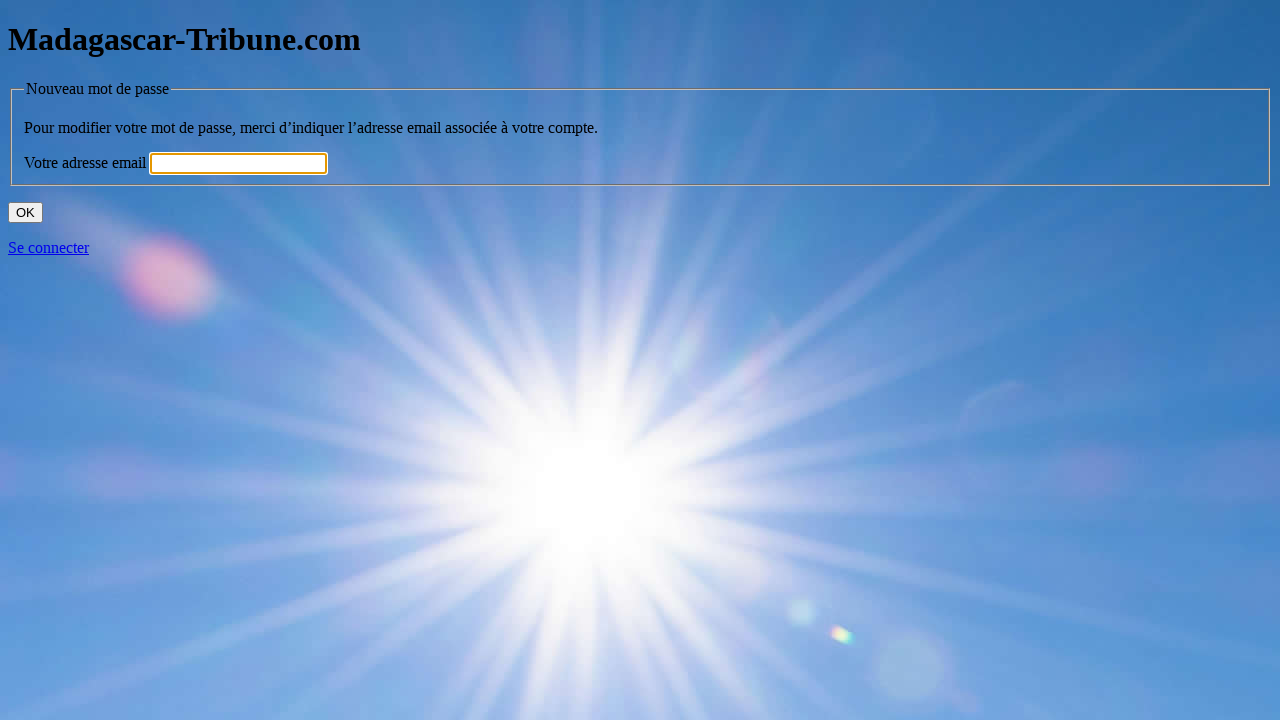

--- FILE ---
content_type: text/html; charset=utf-8
request_url: https://madagascar-tribune.com/spip.php?page=spip_pass
body_size: 3050
content:
<!DOCTYPE html>
<html xmlns="http://www.w3.org/1999/xhtml" xml:lang="fr" lang="fr" dir="ltr">
<head>
<title>Mot de passe oublié - Madagascar-Tribune.com</title>
<meta charset="utf-8">
<meta name="robots" content="none">
<meta name="viewport" content="width=device-width">
<script>
var mediabox_settings={"auto_detect":true,"ns":"box","tt_img":true,"sel_g":"#documents_portfolio a[type='image\/jpeg'],#documents_portfolio a[type='image\/png'],#documents_portfolio a[type='image\/gif']","sel_c":".mediabox","str_ssStart":"Diaporama","str_ssStop":"Arr\u00eater","str_cur":"{current}\/{total}","str_prev":"Pr\u00e9c\u00e9dent","str_next":"Suivant","str_close":"Fermer","str_loading":"Chargement\u2026","str_petc":"Taper \u2019Echap\u2019 pour fermer","str_dialTitDef":"Boite de dialogue","str_dialTitMed":"Affichage d\u2019un media","splash_url":"","lity":{"skin":"_simple-dark","maxWidth":"90%","maxHeight":"90%","minWidth":"500px","minHeight":"","slideshow_speed":"2500","opacite":"0.9","defaultCaptionState":"expanded"}};
</script>
<!-- insert_head_css -->
<link rel="stylesheet" href="plugins-dist/mediabox/lib/lity/lity.css?1764929670" type="text/css" media="all" />
<link rel="stylesheet" href="plugins-dist/mediabox/lity/css/lity.mediabox.css?1764929670" type="text/css" media="all" />
<link rel="stylesheet" href="plugins-dist/mediabox/lity/skins/_simple-dark/lity.css?1764929670" type="text/css" media="all" /><link rel="stylesheet" type="text/css" href="plugins/auto/socialtags/v4.2.0/socialtags.css?1763582120" media="all" />
<link rel="stylesheet" type="text/css" href="plugins/auto/oembed/v3.4.0/css/oembed.css?1739546278" />

<link rel="stylesheet" href="prive/themes/spip/reset.css" type="text/css">
<link rel="stylesheet" href="prive/themes/spip/clear.css" type="text/css">
<link rel="stylesheet" href="prive/themes/spip/login_prive.css" type="text/css">

<script src="prive/javascript/jquery.js?1764928640" type="text/javascript"></script>

<script src="prive/javascript/jquery.form.js?1764928640" type="text/javascript"></script>

<script src="prive/javascript/jquery.autosave.js?1764928640" type="text/javascript"></script>

<script src="prive/javascript/jquery.placeholder-label.js?1764928640" type="text/javascript"></script>

<script src="prive/javascript/ajaxCallback.js?1764928640" type="text/javascript"></script>

<script src="prive/javascript/js.cookie.js?1764928640" type="text/javascript"></script>
<!-- insert_head -->
<script src="plugins-dist/mediabox/lib/lity/lity.js?1764929670" type="text/javascript"></script>
<script src="plugins-dist/mediabox/lity/js/lity.mediabox.js?1764929670" type="text/javascript"></script>
<script src="plugins-dist/mediabox/javascript/spip.mediabox.js?1764929670" type="text/javascript"></script>
<link rel='stylesheet' href='plugins/auto/saisies/v6.0.3/css/saisies.css?1764427440' type='text/css' media='all' />

<script src='plugins/auto/saisies/v6.0.3/javascript/saisies.js?1764427440'></script>
<script>saisies_caracteres_restants = "caractères restants";</script>
<script src='plugins/auto/saisies/v6.0.3/javascript/saisies_textarea_counter.js?1764427440'></script>
<script>
		function afficher_si_show(src) {
			src.slideDown(800);
}
function afficher_si_hide(src) {
	src.slideUp(800);
}
	</script>
<script src='plugins/auto/saisies/v6.0.3/javascript/saisies_afficher_si.js?1764427440'></script>
<script type='text/javascript' src='prive/javascript/js.cookie.js?1764928640'></script>
<script src='local/cache-js/jsdyn-socialtags_js-5c875e46.js?1767107562' type='text/javascript'></script>
<link rel="alternate" type="application/json+oembed" href="https://madagascar-tribune.com/oembed.api/?format=json&amp;url=https%3A%2F%2Fmadagascar-tribune.com%2Fspip.php%3Fpage%3Dspip_pass" />
<meta name="generator" content="SPIP 4.4.7">
<style type='text/css'>.page_login, .page_spip_pass {background-image:url(IMG/spip_fond_login.jpg?1743325004), url([data-uri]);}
</style>
<!-- Plugin Métas + -->
<!-- Dublin Core -->
<link rel="schema.DC" href="https://purl.org/dc/elements/1.1/" />
<link rel="schema.DCTERMS" href="https://purl.org/dc/terms/" />
<meta name="DC.Format" content="text/html" />
<meta name="DC.Type" content="Text" />
<meta name="DC.Language" content="fr" />


<meta name="DC.Date" content="2026-01-23" />

<meta name="DC.Identifier" content="https://madagascar-tribune.com/spip.php?page=spip_pass" />
<meta name="DC.Publisher" content="Madagascar-Tribune.com" />
<meta name="DC.Source" content="https://www.madagascar-tribune.com" />

<meta name="DC.Creator" content="Madagascar-Tribune.com" />





<!-- Open Graph -->
 
<meta property="og:rich_attachment" content="true" />

<meta property="og:site_name" content="Madagascar-Tribune.com" />
<meta property="og:type" content="website" />

<meta property="og:locale" content="fr_FR" />
<meta property="og:url" content="https://madagascar-tribune.com/spip.php?page=spip_pass" />


 

<meta property="og:image" content="https://madagascar-tribune.com/local/cache-vignettes/L103xH54/a0228130c8228bd8f100c4318a3150-9c220.png" />
<meta property="og:image:width" content="103" />
<meta property="og:image:height" content="54" />
<meta property="og:image:type" content="image/png" />








<!-- Twitter Card -->
<meta name="twitter:card" content="summary_large_image" />


<meta name="twitter:dnt" content="on" />
<meta name="twitter:url" content="https://madagascar-tribune.com/spip.php?page=spip_pass" />

<meta name="twitter:image" content="https://madagascar-tribune.com/local/cache-vignettes/L108xH54/75132beccf05610c07739a67ab2112-6ad34.png?1761186879" />
</head>
<body class="page_login page_spip_pass fond_image">

	<h1>Madagascar-Tribune.com</h1>

	<div class="formulaire_spip pass">
		 
		  <div class="formulaire_spip formulaire_oubli">


 
<form id="oubli_form" action="/spip.php?page=spip_pass" method="post">
	
	<span class="form-hidden"><input name="page" value="spip_pass" type="hidden"
><input name='formulaire_action' type='hidden'
		value='oubli'><input name='formulaire_action_args' type='hidden'
		value='AswHzZZpxyM8aQe1RDpYtawrse8uf0GguMbDmr4E0rtS4M3M2bUvDSaLXx5I4ye3NhvSEPj5VbEu7vTyQ2lHEknq8ITf8kPQ/w=='><input name='formulaire_action_sign' type='hidden'
		value=''></span>
	<fieldset>
		<legend>Nouveau mot de passe</legend>
		<p>Pour modifier votre mot de passe, merci d’indiquer l’adresse email associée à votre compte.</p>
		<div class="editer-groupe">
			<div class="editer saisie_oubli obligatoire">
				<label for="oubli">Votre adresse email</label>
				
				<input type="email" class="text email" autofocus="autofocus" required="required" name='oubli' id='oubli' value="" autocapitalize="off" autocorrect="off">
			</div>
		</div>
	</fieldset>
	
	<p style="display: none;">
		<label for="nobot">Veuillez laisser ce champ vide :</label>
		<input type="text" class="text" name="nobot" id="nobot" value="" size="10">
	</p>
	<p class="boutons"><input type="submit" class="btn submit" value="OK"></p>
</form>

</div>
		
		
	</div>
	<p class="retour">
		<a href="spip.php?page=login&amp;lang=fr" class="btn">Se connecter</a>
	</p>
</body>
</html>
